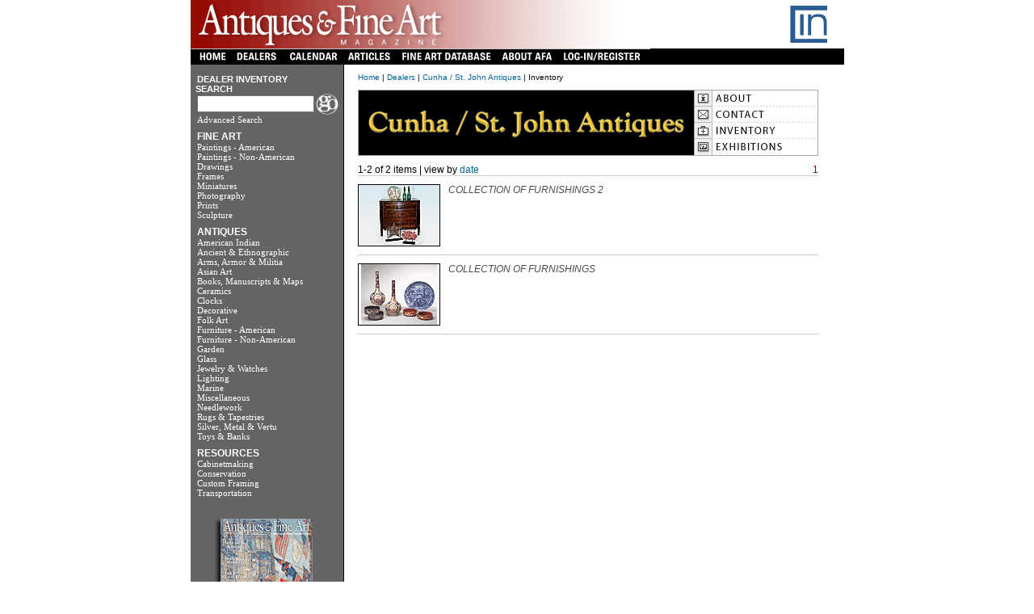

--- FILE ---
content_type: text/html;charset=utf-8
request_url: https://antiquesandfineart.com/dealers/inventory.cfm?id=636
body_size: 23173
content:



<HTML>
<HEAD>
<META http-equiv="content-type" content="text/html;charset=ISO-8859-1">
<TITLE>Antiques &amp; Fine Art - Cunha / St. John Antiques - Inventory</TITLE>


<LINK rel="stylesheet" href="../scripts/base.css">
<LINK rel="shortcut icon" href="/favicon.ico" type="image/x-icon" />

<script type="text/javascript">

  var _gaq = _gaq || [];
  _gaq.push(['_setAccount', 'UA-7313791-10']);
  _gaq.push(['_trackPageview']);

  (function() {
    var ga = document.createElement('script'); ga.type = 'text/javascript'; ga.async = true;
    ga.src = ('https:' == document.location.protocol ? 'https://ssl' : 'http://www') + '.google-analytics.com/ga.js';
    var s = document.getElementsByTagName('script')[0]; s.parentNode.insertBefore(ga, s);
  })();

</script>

</HEAD>

<BODY>
<DIV align="center">


<TABLE border="0" cellpadding="0" cellspacing="0" width=809>
<csscriptdict>
<script type="text/javascript" language="JavaScript">
<!--
CSInit = new Array;
function CSScriptInit() {
if(typeof(skipPage) != "undefined") { if(skipPage) return; }
idxArray = new Array;
for(var i=0;i<CSInit.length;i++)
	idxArray[i] = i;
CSAction2(CSInit, idxArray);
}
CSAg = window.navigator.userAgent; CSBVers = parseInt(CSAg.charAt(CSAg.indexOf("/")+1),10);
function IsIE() { return CSAg.indexOf("MSIE") > 0;}
function CSIEStyl(s) { return document.all.tags("div")[s].style; }
function CSNSStyl(s) { return CSFindElement(s,0); }
function CSFindElement(n,ly) { if (CSBVers < 4) return document[n];
	var curDoc = ly ? ly.document : document; var elem = curDoc[n];
	if (!elem) { for (var i=0;i<curDoc.layers.length;i++) {
		elem = CSFindElement(n,curDoc.layers[i]); if (elem) return elem; }}
	return elem;
}

function CSClickReturn () {
	var bAgent = window.navigator.userAgent; 
	var bAppName = window.navigator.appName;
	if ((bAppName.indexOf("Explorer") >= 0) && (bAgent.indexOf("Mozilla/3") >= 0) && (bAgent.indexOf("Mac") >= 0))
		return true; // dont follow link
	else return false; // dont follow link
}

function CSButtonReturn () {
	var bAgent = window.navigator.userAgent; 
	var bAppName = window.navigator.appName;
	if ((bAppName.indexOf("Explorer") >= 0) && (bAgent.indexOf("Mozilla/3") >= 0) && (bAgent.indexOf("Mac") >= 0))
		return false; // follow link
	else return true; // follow link
}

CSIm = new Object();
function CSIShow(n,i) {
	if (document.images) {
		if (CSIm[n]) {
			var img = (!IsIE()) ? CSFindElement(n,0) : document[n];
			if (img && typeof(CSIm[n][i].src) != "undefined") {img.src = CSIm[n][i].src;}
			if(i != 0)
				self.status = CSIm[n][3];
			else
				self.status = " ";
			return true;
		}
	}
	return false;
}
function CSILoad(action) {
	im = action[1];
	if (document.images) {
		CSIm[im] = new Object();
		for (var i=2;i<5;i++) {
			if (action[i] != '') { CSIm[im][i-2] = new Image(); CSIm[im][i-2].src = action[i]; }
			else CSIm[im][i-2] = 0;
		}
		CSIm[im][3] = action[5];
	}
}
CSStopExecution = false;
function CSAction(array) { 
	return CSAction2(CSAct, array);
}
function CSAction2(fct, array) { 
	var result;
	for (var i=0;i<array.length;i++) {
		if(CSStopExecution) return false; 
		var actArray = fct[array[i]];
		if (actArray == null) return false;
		var tempArray = new Array;
		for(var j=1;j<actArray.length;j++) {
			if((actArray[j] != null) && (typeof(actArray[j]) == "object") && (actArray[j].length == 2)) {
				if(actArray[j][0] == "VAR") {
					tempArray[j] = CSStateArray[actArray[j][1]];
				}
				else {
					if(actArray[j][0] == "ACT") {
						tempArray[j] = CSAction(new Array(new String(actArray[j][1])));
					}
				else
					tempArray[j] = actArray[j];
				}
			}
			else
				tempArray[j] = actArray[j];
		}			
		result = actArray[0](tempArray);
	}
	return result;
}
CSAct = new Object;
// -->
</script>
</csscriptdict>




<csactiondict>
<script>
<!--


CSInit[CSInit.length] = new Array(CSILoad,/*CMP*/'login2',/*URL*/'./../images/header/login-reg.gif',/*URL*/'./../images/header/login-reg-over.gif',/*URL*/'','LOG-IN');





CSInit[CSInit.length] = new Array(CSILoad,/*CMP*/'register2',/*URL*/'./../images/header/register.gif',/*URL*/'./../images/header/register-over.gif',/*URL*/'','');


CSInit[CSInit.length] = new Array(CSILoad,/*CMP*/'contact2',/*URL*/'./../images/header/contact.gif',/*URL*/'./../images/header/contact-over.gif',/*URL*/'','');
CSInit[CSInit.length] = new Array(CSILoad,/*CMP*/'home2',/*URL*/'./../images/header/home.gif',/*URL*/'./../images/header/home-over.gif',/*URL*/'','HOME');
CSInit[CSInit.length] = new Array(CSILoad,/*CMP*/'dealers2',/*URL*/'./../images/header/dealers.gif',/*URL*/'./../images/header/dealers-over.gif',/*URL*/'','DEALERS');
CSInit[CSInit.length] = new Array(CSILoad,/*CMP*/'search2',/*URL*/'./../images/header/artists.gif',/*URL*/'./../images/header/artists-over.gif',/*URL*/'','SEARCH');
CSInit[CSInit.length] = new Array(CSILoad,/*CMP*/'calendar2',/*URL*/'./../images/header/calendar.gif',/*URL*/'./../images/header/calendar-over.gif',/*URL*/'','CALENDAR');
CSInit[CSInit.length] = new Array(CSILoad,/*CMP*/'fadatabase2',/*URL*/'./../images/header/fadatabase.gif',/*URL*/'./../images/header/fadatabase-over.gif',/*URL*/'','FADATABASE');

CSInit[CSInit.length] = new Array(CSILoad,/*CMP*/'login2',/*URL*/'./../images/header/login-reg.gif',/*URL*/'./../images/header/login-reg-over.gif',/*URL*/'','LOGIN');
CSInit[CSInit.length] = new Array(CSILoad,/*CMP*/'about2',/*URL*/'./../images/header/aboutafa.gif',/*URL*/'./../images/header/aboutafa-over.gif',/*URL*/'','ABOUT');
CSInit[CSInit.length] = new Array(CSILoad,/*CMP*/'articles2',/*URL*/'./../images/header/articles.gif',/*URL*/'./../images/header/articles-over.gif',/*URL*/'','ABOUT');
// -->
</script>
</csactiondict>




<script type="text/javascript" language="JavaScript">
<!--

	window.onload=CSScriptInit;

//-->
</script>

<tr >
	<td colspan=6>
		<table border="0" cellspacing="0" cellpadding="0">
			<tr>
				<td><img src="images/header/header_1.gif" alt="" width="559" height="60" border="0"></td>
			<td><img src="images/header/header_2.gif" alt="" width="139" height="60" border="0"></td>
                <td><a href="https://incollect.com" target="_blank"><img src="images/header/header_3.gif" alt="" width="102" height="60" border="0" align></a></td>
			</tr>
		</table>
	</td>
</tr>
<tr valign="top"  bordercolor="#FFFFFF" style="border-top:#000000">
	<td colspan=6 bgcolor="#000000" style="color:grey;">
		<table border="0" cellpadding="0" cellspacing="0" bgcolor="#000000" align="left">
		<tr bgcolor="#000000">
			<td ><csobj t="Button" ht="./../images/header/home-over.gif" st="HOME"><a href="./../index.cfm" onmouseover="return CSIShow(/*CMP*/'home2',1)" onmouseout="return CSIShow(/*CMP*/'home2',0)" onclick="return CSButtonReturn()"><img src="./../images/header/home.gif"  name="home2" border="0" alt="Home"></a></csobj></td>
			<td ><csobj t="Button" ht="./../images/header/dealers-over.gif" st="DEALERS"><a href="./../dealers/index.cfm" onmouseover="return CSIShow(/*CMP*/'dealers2',1)" onmouseout="return CSIShow(/*CMP*/'dealers2',0)" onclick="return CSButtonReturn()"><img src="./../images/header/dealers.gif"  name="dealers2" border="0" alt="Dealers"></a></csobj></td>
			<td ><csobj t="Button" ht="./../images/header/calendar-over.gif" st="CALENDAR"><a href="./../calendar/index.cfm" onmouseover="return CSIShow(/*CMP*/'calendar2',1)" onmouseout="return CSIShow(/*CMP*/'calendar2',0)" onclick="return CSButtonReturn()"><img src="./../images/header/calendar.gif"  name="calendar2" border="0" alt="Calendar"></a></csobj></td>
			<td ><csobj t="Button" ht="./../images/header/articles-over.gif" st="ARTICLES"><a href="./../articles/index.cfm" onmouseover="return CSIShow(/*CMP*/'articles2',1)" onmouseout="return CSIShow(/*CMP*/'articles2',0)" onclick="return CSButtonReturn()"><img src="./../images/header/articles.gif"  name="articles2" border="0" alt="Articles"></a></csobj></td>
		
			<td ><csobj t="Button" ht="./../images/header/fadatabase-over.gif" st="FADATABASE"><a href="./../artists/index.cfm" onmouseover="return CSIShow(/*CMP*/'fadatabase2',1)" onmouseout="return CSIShow(/*CMP*/'fadatabase2',0)" onclick="return CSButtonReturn()"><img src="./../images/header/fadatabase.gif"  name="fadatabase2" border="0" alt="Fine Art Database"></a></csobj></td>
			
			<td ><csobj t="Button" ht="./../images/header/aboutafa-over.gif" st="ABOUT"><a href="./../help/index.cfm" onmouseover="return CSIShow(/*CMP*/'about2',1)" onmouseout="return CSIShow(/*CMP*/'about2',0)" onclick="return CSButtonReturn()"><img src="./../images/header/aboutafa.gif"  name="about2" border="0" alt="About AFA"></a></csobj></td>

			<td ><csobj t="Button" ht="./../images/header/login-reg-over.gif" st="LOGIN"><a href="./../login.cfm" onmouseover="return CSIShow(/*CMP*/'login2',1)" onmouseout="return CSIShow(/*CMP*/'login2',0)" onclick="return CSButtonReturn()"><img src="./../images/header/login-reg.gif"  name="login2" border="0" alt="Login/Register"></a></csobj></td>
	
		</tr>
		</table>
	</td>
</tr>


<TR>
	<TD align=left rowspan=2  valign="top" class="menu" >
		

<div id="navMenu">


<table border="0" cellpadding="0" cellspacing="0" width="184">

<form action="./../locate_keyword.cfm" method="post">
	<tr>
		<td class="menusection2"><br><img src="http://www.antiquesandfineart.com/images/menu/blank.gif" width="8" height="8" border="0">DEALER INVENTORY<br>&nbsp;&nbsp;SEARCH</td>
	</tr>
<tr>
<td><img src="./../images/menu/blank.gif" alt="" width="8" height="8" border="0"><input type="Text" name="keyword" size="16" maxlength="30"></td>
<td><input type="Image" name="Go" src="./../images/nav/go.gif" border="0" width="28" height="26"></td>
</tr>
<tr><td align="left" colspan="2" ><img src="./../images/menu/blank.gif" alt="" width="8" height="8" border="0"><a href="./../search/index.cfm" class="copy9px" style="color:white;"><span>Advanced Search</span></a></td>
</tr>
</form>
</table>



<table border="0" cellpadding="0" cellspacing="0" width="184" >




	<tr>
		<td align="CENTER">
			<div align="left">
				<img src="./../images/nav/qpixel.gif" width="8" height="8" border="0"></div>
		</td>
	</tr>
	<tr>
		<td class="menusection"><img src="http://www.antiquesandfineart.com/images/menu/blank.gif" width="8" height="8" border="0">FINE ART</td>
	</tr>

<tr>
	
	<td><img src="http://www.antiquesandfineart.com/images/menu/blank.gif" width="8" height="8" border="0"><a href="./../search/index.cfm?id=15"><span>Paintings - American</span></a></td>
		</tr>

<tr>
	
	<td><img src="http://www.antiquesandfineart.com/images/menu/blank.gif" width="8" height="8" border="0"><a href="./../search/index.cfm?id=137"><span>Paintings - Non-American</span></a></td>
		</tr>

<tr>
	
	<td><img src="http://www.antiquesandfineart.com/images/menu/blank.gif" width="8" height="8" border="0"><a href="./../locate_afa.cfm?id=8"><span>Drawings</span></a></td>
		</tr>

<tr>
	
	<td><img src="http://www.antiquesandfineart.com/images/menu/blank.gif" width="8" height="8" border="0"><a href="./../locate_afa.cfm?id=42"><span>Frames</span></a></td>
		</tr>

<tr>
	
	<td><img src="http://www.antiquesandfineart.com/images/menu/blank.gif" width="8" height="8" border="0"><a href="./../locate_afa.cfm?id=126"><span>Miniatures</span></a></td>
		</tr>

<tr>
	
	<td><img src="http://www.antiquesandfineart.com/images/menu/blank.gif" width="8" height="8" border="0"><a href="./../locate_afa.cfm?id=199"><span>Photography</span></a></td>
		</tr>

<tr>
	
	<td><img src="http://www.antiquesandfineart.com/images/menu/blank.gif" width="8" height="8" border="0"><a href="./../locate_afa.cfm?id=16"><span>Prints</span></a></td>
		</tr>

<tr>
	
	<td><img src="http://www.antiquesandfineart.com/images/menu/blank.gif" width="8" height="8" border="0"><a href="./../locate_afa.cfm?id=18"><span>Sculpture</span></a></td>
		</tr>

	<tr>
		<td><img src="./../images/nav/qpixel.gif" width="8" height="8" border="0"></td>
	</tr>
	<tr>
		<td class="menusection"><img src="http://www.antiquesandfineart.com/images/menu/blank.gif" width="8" height="8" border="0">ANTIQUES</td>
	</tr>

<tr> 
	
			<td><img src="http://www.antiquesandfineart.com/images/menu/blank.gif" width="8" height="8" border="0"><a href="./../locate_afa.cfm?id=135"><span>American Indian</span></a></td>
		</tr>

<tr> 
	
			<td><img src="http://www.antiquesandfineart.com/images/menu/blank.gif" width="8" height="8" border="0"><a href="./../locate_afa.cfm?id=1"><span>Ancient & Ethnographic</span></a></td>
		</tr>

<tr> 
	
			<td><img src="http://www.antiquesandfineart.com/images/menu/blank.gif" width="8" height="8" border="0"><a href="./../locate_afa.cfm?id=2"><span>Arms, Armor & Militia</span></a></td>
		</tr>

<tr> 
	
			<td><img src="http://www.antiquesandfineart.com/images/menu/blank.gif" width="8" height="8" border="0"><a href="./../locate_afa.cfm?id=3"><span>Asian Art</span></a></td>
		</tr>

<tr> 
	
			<td><img src="http://www.antiquesandfineart.com/images/menu/blank.gif" width="8" height="8" border="0"><a href="./../locate_afa.cfm?id=4"><span>Books, Manuscripts & Maps</span></a></td>
		</tr>

<tr> 
	
			<td><img src="http://www.antiquesandfineart.com/images/menu/blank.gif" width="8" height="8" border="0"><a href="./../locate_afa.cfm?id=5"><span>Ceramics</span></a></td>
		</tr>

<tr> 
	
			<td><img src="http://www.antiquesandfineart.com/images/menu/blank.gif" width="8" height="8" border="0"><a href="./../locate_afa.cfm?id=6"><span>Clocks</span></a></td>
		</tr>

<tr> 
	
			<td><img src="http://www.antiquesandfineart.com/images/menu/blank.gif" width="8" height="8" border="0"><a href="./../locate_afa.cfm?id=7"><span>Decorative</span></a></td>
		</tr>

<tr> 
	
			<td><img src="http://www.antiquesandfineart.com/images/menu/blank.gif" width="8" height="8" border="0"><a href="./../locate_afa.cfm?id=9"><span>Folk Art</span></a></td>
		</tr>

<tr> 
	
			<td><img src="http://www.antiquesandfineart.com/images/menu/blank.gif" width="8" height="8" border="0"><a href="./../search/index.cfm?id=10"><span>Furniture - American</span></a></td>
		</tr>

<tr> 
	
			<td><img src="http://www.antiquesandfineart.com/images/menu/blank.gif" width="8" height="8" border="0"><a href="./../locate_afa.cfm?id=215"><span>Furniture - Non-American</span></a></td>
		</tr>

<tr> 
	
			<td><img src="http://www.antiquesandfineart.com/images/menu/blank.gif" width="8" height="8" border="0"><a href="./../locate_afa.cfm?id=11"><span>Garden</span></a></td>
		</tr>

<tr> 
	
			<td><img src="http://www.antiquesandfineart.com/images/menu/blank.gif" width="8" height="8" border="0"><a href="./../locate_afa.cfm?id=276"><span>Glass</span></a></td>
		</tr>

<tr> 
	
			<td><img src="http://www.antiquesandfineart.com/images/menu/blank.gif" width="8" height="8" border="0"><a href="./../locate_afa.cfm?id=277"><span>Jewelry & Watches</span></a></td>
		</tr>

<tr> 
	
			<td><img src="http://www.antiquesandfineart.com/images/menu/blank.gif" width="8" height="8" border="0"><a href="./../locate_afa.cfm?id=278"><span>Lighting</span></a></td>
		</tr>

<tr> 
	
			<td><img src="http://www.antiquesandfineart.com/images/menu/blank.gif" width="8" height="8" border="0"><a href="./../locate_afa.cfm?id=13"><span>Marine</span></a></td>
		</tr>

<tr> 
	
			<td><img src="http://www.antiquesandfineart.com/images/menu/blank.gif" width="8" height="8" border="0"><a href="./../locate_afa.cfm?id=129"><span>Miscellaneous</span></a></td>
		</tr>

<tr> 
	
			<td><img src="http://www.antiquesandfineart.com/images/menu/blank.gif" width="8" height="8" border="0"><a href="./../locate_afa.cfm?id=136"><span>Needlework</span></a></td>
		</tr>

<tr> 
	
			<td><img src="http://www.antiquesandfineart.com/images/menu/blank.gif" width="8" height="8" border="0"><a href="./../locate_afa.cfm?id=17"><span>Rugs & Tapestries</span></a></td>
		</tr>

<tr> 
	
			<td><img src="http://www.antiquesandfineart.com/images/menu/blank.gif" width="8" height="8" border="0"><a href="./../locate_afa.cfm?id=19"><span>Silver, Metal & Vertu</span></a></td>
		</tr>

<tr> 
	
			<td><img src="http://www.antiquesandfineart.com/images/menu/blank.gif" width="8" height="8" border="0"><a href="./../locate_afa.cfm?id=214"><span>Toys & Banks</span></a></td>
		</tr>

	<tr>
		<td><img src="./../images/nav/qpixel.gif" width="8" height="8" border="0"></td>
	</tr>
	<tr>
		<td class="menusection"><img src="http://www.antiquesandfineart.com/images/menu/blank.gif" width="8" height="8" border="0">RESOURCES</td>
	</tr>
	 
	<tr>
		<td><img src="http://www.antiquesandfineart.com/images/menu/blank.gif" width="8" height="8" border="0"><a href="http://www.antiquesandfineart.com/resources/index.cfm?title=Cabinetmaking"><span>Cabinetmaking</span></a></td>
	</tr>
	
	<tr>
		<td><img src="http://www.antiquesandfineart.com/images/menu/blank.gif" width="8" height="8" border="0"><a href="http://www.antiquesandfineart.com/resources/index.cfm?title=Conservation"><span>Conservation</span></a></td>
	</tr>
	
	<tr>
		<td><img src="http://www.antiquesandfineart.com/images/menu/blank.gif" width="8" height="8" border="0"><a href="http://www.antiquesandfineart.com/resources/index.cfm?title=Custom Framing"><span>Custom Framing</span></a></td>
	</tr>
	
	<tr>
		<td><img src="http://www.antiquesandfineart.com/images/menu/blank.gif" width="8" height="8" border="0"><a href="http://www.antiquesandfineart.com/resources/index.cfm?title=Transportation"><span>Transportation</span></a></td>
	</tr>
	
			<tr>
		<td><img src="./../images/nav/qpixel.gif" width="8" height="8" border="0"></td>
	</tr>
			


	<tr>
		<td>
			<div align="center">
			<Br>
				<a href="https://www.ezsubscription.com/AFA/subscribe" target="_blank"><img src="subscribe_today.gif" width="129" height="146" border="0" alt="Subscribe to Antiques &amp; Fine Art Magazine"></a><br>
					<br>
					<br>
					<br>
				</div>
				
			<br><Br>
			</td>
	</tr>



<tr><td><img src="http://www.antiquesandfineart.com/images/menu/blank.gif" width="184" height="8" border="0"></td></tr>
</table>

</div>
	</TD>
	<Td rowspan=2 bgcolor=black><IMG src="http://www.antiquesandfineart.com/images/menu/blank.gif" width="1" border="0"></TD>
	<TD rowspan=2 bgcolor=white><IMG src="http://www.antiquesandfineart.com/images/menu/blank.gif" width="7" border="0"></TD>



<TD valign="top" bgcolor="white">
<TABLE border="0" cellpadding="0" cellspacing="10" width="590">
<TR>
<TD>



<TABLE border="0" cellpadding="0" cellspacing="0" width="570">
<TR>
<TD>
<SPAN class="copy10px"><A href="../index.cfm">Home</A> | <A href="index.cfm">Dealers</A> | <A href="about.cfm?id=636">Cunha / St. John Antiques</A> | Inventory</SPAN>
</TD>
</TR>
<TR>
<TD><IMG src="../images/nav/qpixel.gif" width="570" height="10" border="0"></TD>
</TR>
</TABLE>







<TABLE border="0" cellpadding="0" cellspacing="0" width="570">





<tr>
<td colspan="3" valign="top">
<table border="0" cellpadding="0" cellspacing="0" width="570" height="82">
<tr>
<td bgcolor="#a9a9a9">
<table border="0" cellpadding="0" cellspacing="1" width="570" height="82">
<tr>
<TD bgcolor="white"><IMG src="D.636/images/company_logo/medium.gif?x=0.504485998069" width="415" height="80" border="0" alt="Logo"></TD>





<TD bgcolor="white">
<TABLE border="0" cellpadding="0" cellspacing="0" width="152" height="80">


<TR>
<TD bgcolor="white"><A href="about.cfm?id=636"><IMG src="images/about.gif" width="152" height="20" border="0"></A></TD>
</TR>


<TR>
<TD bgcolor="white"><A href="contact.cfm?id=636"><IMG src="images/contact.gif" width="152" height="20" border="0"></A></TD>
</TR>


<TR>
<TD bgcolor="white"><A href="inventory.cfm?id=636"><IMG src="images/inventory.gif" width="152" height="20" border="0"></A></TD>
</TR>


<TR>
<TD bgcolor="white"><A href="exhibition.cfm?id=636"><IMG src="images/exhibitions.gif" width="152" height="20" border="0"></A></TD>
</TR>

</TABLE>
</TD>
</TR>
</TABLE>
</TD>
</TR>
</TABLE>
</TD>
</TR>
<TR>
<TD valign="top" colspan="3"><IMG src="../images/nav/qpixel.gif" width="570" height="10" border="0"></TD>
</TR>
</TABLE>






<TABLE border="0" cellpadding="0" cellspacing="0" width="570">
<TR>
<TD>


<SPAN class="head12px">1-2&nbsp;of&nbsp;2&nbsp;items | view by <A href="inventory_date.cfm?id=636">date</A></SPAN></TD>
<TD>


<DIV align="right">
<SPAN class="head12px">




<A href="inventory.cfm?id=636&pg=1">
<FONT color="#990000">1</FONT>
</A>


</SPAN></DIV>
</TD>
</TR>
<TR>
<TD colspan="2">
<DIV align="left">
<IMG src="images/gray_line.gif" width="570" height="1" border="0"></DIV>
</TD>
</TR>
</TABLE>





<TABLE border="0" cellpadding="0" cellspacing="0" width="570">
<TR>
<TD valign="top" colspan="3"><IMG src="../images/nav/qpixel.gif" width="10" height="10" border="0"></TD>
</TR>
<TR>




<TD width="102" valign="top"><A href="item.cfm?id=636&pid=8801&pg=1"><IMG src="D.636/inventory/images/small/I.8801.jpg?x=0.747539899961" alt="COLLECTION OF FURNISHINGS 2" width="100"  border="1"></A></TD>



<TD width="10" valign="top"><IMG src="../images/nav/qpixel.gif" width="10" height="10" border="0"></TD>
<TD valign="top" width="458">
<div align="left">




	<SPAN class="copy12px"><A href="item.cfm?id=636&pid=8801&pg=1" style="color:#4b4b4b;"><I>COLLECTION OF FURNISHINGS 2</I></A></b></SPAN>

<SPAN class="copy12px">

<FONT color="ff0000">



</FONT>

</SPAN>

<BR>


		
</TD>
</TR>

<TR>
<TD valign="top" colspan="3"><IMG src="../images/nav/qpixel.gif" width="10" height="10" border="0"></TD>
</TR>
<TR>
<TD colspan="3" valign="top"><IMG src="images/gray_line.gif" width="570" height="1" border="0"></TD>
</TR>
</TABLE>


<TABLE border="0" cellpadding="0" cellspacing="0" width="570">
<TR>
<TD valign="top" colspan="3"><IMG src="../images/nav/qpixel.gif" width="10" height="10" border="0"></TD>
</TR>
<TR>




<TD width="102" valign="top"><A href="item.cfm?id=636&pid=7218&pg=1"><IMG src="D.636/inventory/images/small/I.7218.gif?x=0.0505282722914" alt="COLLECTION OF FURNISHINGS" width="100"  border="1"></A></TD>



<TD width="10" valign="top"><IMG src="../images/nav/qpixel.gif" width="10" height="10" border="0"></TD>
<TD valign="top" width="458">
<div align="left">




	<SPAN class="copy12px"><A href="item.cfm?id=636&pid=7218&pg=1" style="color:#4b4b4b;"><I>COLLECTION OF FURNISHINGS</I></A></b></SPAN>

<SPAN class="copy12px">

<FONT color="ff0000">



</FONT>

</SPAN>

<BR>


		
</TD>
</TR>

<TR>
<TD valign="top" colspan="3"><IMG src="../images/nav/qpixel.gif" width="10" height="10" border="0"></TD>
</TR>
<TR>
<TD colspan="3" valign="top"><IMG src="images/gray_line.gif" width="570" height="1" border="0"></TD>
</TR>
</TABLE>



</td>
</tr>
</table>
</td>
</tr>
<TR>
<TD colspan="2" valign="top"><tr>
	<td colspan=6 bgcolor=black width=800 height=2></td>
</tr>

<tr>
	<td colspan=6>
		<div align="left">
			<span class="nav"><font color="gray"><a href="../help/index.cfm#copyright">Copyright &copy;2026. AntiquesandFineArt.com. All rights reserved.</a></font></span>
		</div>
	</td>
</tr>
<tr>
	<td colspan=6>
		<div align="left">
			<span class="nav"><font color="gray"><b>Antiques and Fine Art</b> is the leading site for antique collectors, designers, and enthusiasts of art and antiques. Featuring outstanding inventory for sale from top antiques & art dealers, educational articles on fine and decorative arts, and a calendar listing upcoming antiques shows and fairs.</font></span>
		</div>
	</td>
</tr>

</TD>
<TD width="1" valign="top"></TD>
</TR>
</table>
<BR>
</DIV>
</BODY>
</HTML>